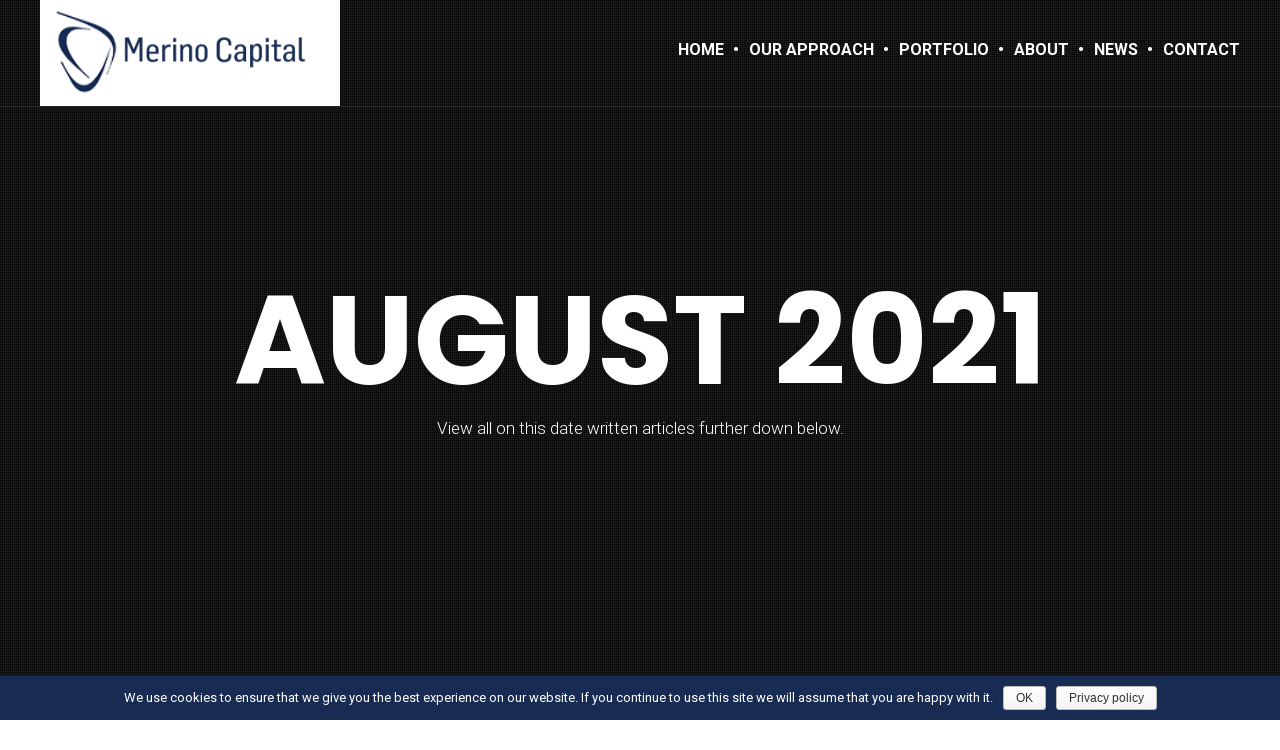

--- FILE ---
content_type: text/css
request_url: https://merinocapital.com/wp-content/plugins/everest-timeline/css/et-responsive.css?ver=1.0.4
body_size: 5068
content:
/*--------------------------
Responsive css start
---------------------------*/
@media only screen and (max-width: 1200px) {
    .et-ver-timeline-template-14 .et-inner-block .et-date{
        margin-right:0; 
    }
    .et-ver-timeline-template-14 .et-timeline-item:nth-of-type(2n) .et-inner-block .et-date{
        margin-left: 0;
    }
    .et-ver-timeline-template-14 .et-tag-list{
        float: none;
        clear: both;
    }
    .et-ver-timeline-template-14  .et-comment-outer-wrap, .et-ver-timeline-template-14 .et-share-container{
        margin-bottom:10px;
    }
    .et-hor-timeline-template-1 .bx-controls-direction a.bx-prev{
        left: 0;
    }
    .et-hor-timeline-template-1 .bx-controls-direction a.bx-next{
        right: 0;
    }
}
@media only screen and (max-width: 1140px) {
    
}
@media only screen and (max-width: 1024px) {
    
}
@media only screen and (max-width: 992px) {
    .et-ver-timeline-template-1 .et-title a{
        font-size: 26px;
    }
    .et-ver-timeline-template-3 .et-title a{
        font-size: 24px;
    }
    .et-ver-timeline-template-6 .et-title a{
        font-size: 20px;
    }
    .et-ver-timeline-template-8  .et-author-name a{
        font-size: 14px;
    }
    .et-ver-timeline-template-8 .et-title a {
        font-size: 22px;
        line-height: 1.2;
    }
    .et-ver-timeline-template-9 .et-title a {
        font-size: 24px;
        line-height: 1.2;
    }
    .et-ver-timeline-template-7 .et-content{
        font-size: 17px;
    }
    .et-ver-timeline-template-8 .et-template-outer-contain .et-date{
        margin-right: -20px;
    }
    .et-ver-timeline-template-8 .et-timeline-item:nth-of-type(2n) .et-template-outer-contain .et-date{
        margin-left:-20px;
    }
    .et-ver-timeline-template-11 .et-inner-block{
        width: 70%;
    }
    .et-ver-timeline-template-13 .et-bottom-wrap{
        display: block;
    }
    .et-ver-timeline-template-13 .et-tag-list,
    .et-ver-timeline-template-13 .et-share-wrap{
        float: none;
        width: 100%;
    }
    .et-ver-timeline-template-13 .et-tag-list + .et-share-wrap{
        margin-top:30px;
    }
    .et-ver-timeline-template-14 .et-title a {
        font-size: 22px;
        line-height: 1.2;
    }
    .et-ver-timeline-template-18   .et-month-day-wrap:before{
        width: 25px;
    }
    .et-ver-timeline-template-18   .et-month-day-wrap:after{
        left: 95px;
    }
    .et-ver-timeline-template-18 .et-timeline-item:nth-of-type(2n) .et-month-day-wrap:after{
        right: 95px;
    }
    .et-ver-timeline-template-18 .et-timeline-item{
        padding-left: 78px;
    }
    .et-ver-timeline-template-18 .et-timeline-item:nth-of-type(2n){
        padding-right: 78px;
    }
    .et-one-side-template-3 .et-inner-content .et-image, 
    .et-one-side-template-3 .et-inner-content  .et-contain-main-inner{
        width: 100%;
        padding-left: 0;
    }
    .et-one-side-template-3 .et-inner-content .et-contain-main-inner{
        padding-top:30px;
    }
    .et-one-side-template-4 .et-title a{
        line-height: 1.2;
    }
    .et-hor-timeline-template-17 .et-bottom-grid-wrap,
    .et-hor-timeline-template-19 .et-bottom-grid-wrap {
        padding: 10px 20px 10px 20px;
    }
    .et-hor-timeline-template-17 .et-title,
    .et-hor-timeline-template-17 .et-content,
    .et-hor-timeline-template-19 .et-second-layer,
    .et-hor-timeline-template-19 .et-title,
    .et-hor-timeline-template-19 .et-content{
        margin-bottom:15px;
    }
    .et-hor-timeline-template-17 .et-content,
    .et-hor-timeline-template-17 .et-upper-layer > div, 
    .et-hor-timeline-template-17 .et-upper-layer > div a{
        font-size: 14px;
    }
    .et-hor-timeline-template-17 .et-share-wrap,
    .et-hor-timeline-template-19 .et-share-wrap{
        margin-bottom: 0;
    }
    .et-hor-timeline-template-19 .et-title a{
        font-size: 26px;
    }
    .et-hor-timeline-template-19 .et-content{
        font-size: 16px;
    }
}
@media only screen and (max-width: 840px) {
    .et-ver-timeline-template-4 .et-timeline-item{
        width: 43%;
    }
    .et-ver-timeline-template-5 .et-timeline-circle:before{
        width: 25px;
    }
    .et-ver-timeline-template-11 .et-inner-block{
        width:80%;
    }
    .et-one-side-template-3 .et-layout-one_side-section .et-timeline-item{
        padding-left: 150px;
    }
    .et-one-side-template-3.et-right-timeline .et-layout-one_side-section .et-timeline-item{
        padding-right: 150px;
        padding-left: 0;
    }

}
@media only screen and (max-width: 768px) {
    /*vertical timeline template-1 start*/
    .et-ver-timeline-template-1 .et-layout-vertical-section{
        padding-left:30px;
    }
    .et-ver-timeline-template-1 .et-timeline-line{
        left:3px;
    }
    .et-ver-timeline-template-1 .et-timeline-item ,
    .et-ver-timeline-template-1 .et-timeline-item:nth-of-type(2n){
        width:100%;
        float:none;
        clear: both;
        margin-top: 33px;
    }
    .et-ver-timeline-template-1 .et-timeline-circle {
        left:3px;
    }
    .et-ver-timeline-template-1 .et-all-contain-here:before{
        right: auto;
        left: -10px;
        border: 0;
        border-left: 1px solid #eee;
        border-bottom: 1px solid #eee;
    }
    /*vertical timeline template-1 end*/
    /*vertical timeline template-2 start*/
    .et-ver-timeline-template-2 .et-blog-cover{
        padding-left: 30px;
    }
    .et-ver-timeline-template-2 .et-timeline-line{
        left: 5px;
    }
    .et-ver-timeline-template-2 .et-timeline-item ,
    .et-ver-timeline-template-2 .et-timeline-item:nth-of-type(2n){
        width:100%;
        float: none;
        clear: both;
        margin-top:0;
        margin-bottom:33px;
    }
    .et-ver-timeline-template-2 .et-timeline-circle {
        left: 5px;
    }
    .et-ver-timeline-template-2 .et-title:after{
        right: 100%;
        left: auto;
        border-width: 7.5px 10px 7.5px 0;
        border-color: transparent #dc4815 transparent transparent;
    }
    /*vertical timeline template-2 end*/
    /*vertical timeline template-3 start*/
    .et-ver-timeline-template-3 .et-timeline-date {
        margin: 0 0 66px;
    }
    .et-ver-timeline-template-3 .et-all-contain-here {
        width:100%;
        float:none;
        clear:both;
    }
    .et-ver-timeline-template-3 .et-timeline-item{
        padding-left: 45px;
    }
    .et-ver-timeline-template-3 .et-timeline-line {
        left: 28px;
    }
    .et-ver-timeline-template-3 .et-author-block ,
    .et-ver-timeline-template-3 .et-timeline-item:nth-of-type(2n) .et-author-block{
        width:100%;
        float:none;
        clear:both;
        padding-left:80px;
        position: relative;
        text-align: left;
        margin-bottom: 15px;
    }
    .et-ver-timeline-template-3 .et-author-name img{
        left: 0;
        top: 0;
        margin: 0;
    }
    /*vertical timeline template-3 end*/
    /*vertical timeline template-4 start*/
    .et-ver-timeline-template-4  .et-layout-vertical-section {
        padding-left: 25px;
    }
    .et-ver-timeline-template-4 .et-timeline-item ,
    .et-ver-timeline-template-4 .et-timeline-item:nth-of-type(2n){
        width: 100%;
        float:none;
        clear: both;
        text-align: center;
        background: #fff;
        border: 1px solid #eee;
        margin-top:0;
        margin-bottom:40px;
    }
    .et-ver-timeline-template-4 .et-timeline-line{
        left: 7px;
    }
    .et-ver-timeline-template-4 .et-title:after{
        left: auto;
        right: 100%;
        border-width: 9.5px 11px 12.5px 0;
        border-color: transparent #55a098 transparent transparent;
    }
    .et-ver-timeline-template-4 .et-timeline-date{
        margin-bottom: 40px;
    }
    /*vertical timeline template-4 end*/
    /*vertical timeline template-5 start*/
    .et-ver-timeline-template-5  .et-layout-vertical-section {
        padding-left:60px;
    }
    .et-ver-timeline-template-5 .et-timeline-line{
        left: 7px;
    }
    .et-ver-timeline-template-5 .et-timeline-item ,
    .et-ver-timeline-template-5 .et-timeline-item:nth-of-type(2n){
        width:100%;
        float: none;
        clear: both;
        margin-top:0; 
    }
    .et-ver-timeline-template-5 .et-timeline-circle{
        left: 8px;
    }
    .et-ver-timeline-template-5 .et-timeline-circle:before {
        right: auto;
        left: 100%;
    }
    /*vertical timeline template-5 end*/
    /*vertical timeline template-6 start*/
    .et-ver-timeline-template-6  .et-layout-vertical-section {
        padding-left:30px;
    }
    .et-ver-timeline-template-6 .et-timeline-line{
        left: 7px;
    }
    .et-ver-timeline-template-6 .et-timeline-item {
        width:100%;
        float:none;
        position: relative;
        margin-bottom: 150px;
    }
    .et-ver-timeline-template-6 .et-timeline-item:nth-of-type(2n){
        margin-top: 0;
    }
    .et-ver-timeline-template-6 .et-timeline-item:last-child{
        margin-bottom: 0;
    }
    .et-ver-timeline-template-6 .et-timeline-date{
        text-align: left;
    }
    .et-ver-timeline-template-6 .et-timeline-circle-date,
    .et-ver-timeline-template-6 .et-timeline-item:nth-of-type(2n) .et-timeline-circle-date{
        bottom: 100%;
        left: 0;
        margin-bottom: 20px;
        right: auto;
    }
    .et-ver-timeline-template-6 .et-timeline-item:nth-of-type(2n) .et-timeline-circle-date:before{
        border-width: 7.5px 10px 7.5px 0;
        border-color: transparent #aa6356 transparent transparent;
        left: auto;
        right: 100%;
    }
    /*vertical timeline template-6 end*/
    /*vertical timeline template-7 start*/
    .et-ver-timeline-template-7  .et-layout-vertical-section {
        padding-left: 60px;
    }
    .et-ver-timeline-template-7 .et-timeline-line{
        left:18px;
    }
    .et-ver-timeline-template-7 .et-icon-block,
    .et-ver-timeline-template-7 .et-timeline-item:nth-of-type(2n) .et-icon-block{
        left: 0;
        right: auto;
        -webkit-transform: translateX(0);
        transform: translateX(0);
    }
    .et-ver-timeline-template-7 .et-timeline-item ,
    .et-ver-timeline-template-7 .et-timeline-item:nth-of-type(2n){
        width:100%;
        float:none;
    }
    .et-ver-timeline-template-7 .et-timeline-circle-date {
        position:static; 
        padding-bottom: 30px;
        background: #fff;
    }
    /*vertical timeline template-7 end*/
    /*vertical timeline template-8 start*/
    .et-ver-timeline-template-8  .et-layout-vertical-section {
        padding-left: 100px;
    }
    .et-ver-timeline-template-8 .et-timeline-line{
        left: 20px;
    }
    .et-ver-timeline-template-8 .et-timeline-item,
    .et-ver-timeline-template-8 .et-timeline-item:nth-of-type(2n){
        width:100%;
        float:none;
        clear: both;
    }
    .et-ver-timeline-template-8  .et-circle{
        left: 10px;
        transform: translateX(0);
    }
    .et-ver-timeline-template-8 .et-template-outer-contain .et-date{
        left: 0;
        margin-left: -20px;
        margin-right: 0;
        margin-top: -50px;
    }
    .et-ver-timeline-template-8 .et-template-outer-contain .et-date:after{
        right: 99%;
        left: auto;
        border-width: 7.5px 10px 7.5px 0;
        border-color: transparent #649727 transparent transparent;
    }
    .et-ver-timeline-template-8 .et-category-wrap .et-category-list {
        padding: 30px 21px;
    }
    .et-ver-timeline-template-8 .et-timeline-item:nth-of-type(2n) .et-icon-block{
        left: -webkit-calc(50% + 25px);
        left: calc(50% + 25px);
        right: auto;
    }
    /*vertical timeline template-8 end*/
    /*vertical timeline template-9 start*/
    .et-ver-timeline-template-9 .et-timeline-line {
        left:8px;
    }
    .et-ver-timeline-template-9 .et-timeline-item{
        width: 100%;
    }
    .et-ver-timeline-template-9 .et-timeline-item .et-timeline-inner-circle,
    .et-ver-timeline-template-9 .et-timeline-item:nth-of-type(2n) .et-timeline-inner-circle{
        left: auto;
        right: 100%;
        margin-left: 0;
        margin-right: -16px;
    }
    .et-ver-timeline-template-9 .et-timeline-item .et-timeline-circle{
        padding-left: 15%;
        padding-right: 0;
    }
    .et-ver-timeline-template-9 .et-timeline-item .et-date{
        float: left;
    }
    .et-ver-timeline-template-9  .et-timeline-circle img,
    .et-ver-timeline-template-9  .et-timeline-circle i{
        float: right;
    }
    /*vertical timeline template-9 end*/
    /*vertical timeline template-10 start*/
    .et-ver-timeline-template-10  .et-layout-vertical-section {
        padding-left: 50px;
    }
    .et-ver-timeline-template-10 .et-timeline-line {
        left:5px;
    }
    .et-ver-timeline-template-10 .et-timeline-item,
    .et-ver-timeline-template-10 .et-timeline-item:nth-of-type(2n){
        padding: 0;
        width: 100%;
        float: none;
    }
    .et-ver-timeline-template-10 .et-timeline-circle ,
    .et-ver-timeline-template-10 .et-timeline-item:nth-of-type(2n)  .et-timeline-circle{
        -webkit-transform: translateY(0);
        transform: translateY(0);
        position: relative;
        left: 0;
        top: 0;
        text-align: left;
        margin-bottom: 20px;
    }
    .et-ver-timeline-template-10 .et-timeline-circle img, 
    .et-ver-timeline-template-10 .et-timeline-circle i{
        margin-left: 0;
    }
    .et-ver-timeline-template-10 .et-timeline-item .et-date,
    .et-ver-timeline-template-10 .et-timeline-item:nth-of-type(2n) .et-date{
        left: 52px;
        right: auto;
    }
    /*vertical timeline template-10 end*/
    /*vertical timeline template-11 start*/
    .et-ver-timeline-template-11 .et-inner-block{
        width: 100%;
    }
    .et-ver-timeline-template-11 .et-inner-block .et-date{
        position: static;
        -webkit-transform: translateY(0);
        transform: translateY(0);
        white-space: nowrap;
        margin-bottom: 10px;
        text-align: left;
    }
    /*vertical timeline template-11 end*/
    /*vertical timeline template-12 start*/
    .et-ver-timeline-template-12  .et-layout-vertical-section {
        padding-left:70px;
    }
    .et-ver-timeline-template-12 .et-timeline-line{
    left: 35px;
    }
    .et-ver-timeline-template-12 .et-timeline-ring {
    display: none;
    }
    .et-ver-timeline-template-12 .et-timeline-item  .et-date,
    .et-ver-timeline-template-12 .et-timeline-item:nth-of-type(2n) .et-date{
        right: auto;
        left: 0;
        margin-right: 0;
        margin-left: -12px;
        margin-top: -34px;
    }
    .et-ver-timeline-template-12 .et-timeline-item .et-date:before {
        left: auto;
        right: 100%;
        border-width: 5px 5px 5px 0;
        border-color: transparent #373737 transparent transparent;
    }
    .et-ver-timeline-template-12 .et-timeline-item{
        text-align: center;
        background: #fff;
        padding-right:7%;
        margin-top: 300px;
    }
    .et-ver-timeline-template-12 .et-timeline-item:nth-of-type(2n) {
        margin-top: 0;
        margin-bottom: 80px;
    }
    .et-ver-timeline-template-12 .et-timeline-item,
    .et-ver-timeline-template-12 .et-timeline-item:nth-of-type(2n){
        width:100%;
        float:none;
        clear: both;
        padding:0;
        margin-top: 0;
        margin-bottom: 50px;
    }
    .et-ver-timeline-template-12  .et-upper-wrap > img,
    .et-ver-timeline-template-12  .et-upper-wrap > i,
    .et-ver-timeline-template-12 .et-timeline-item:nth-of-type(2n) .et-upper-wrap > img, 
    .et-ver-timeline-template-12  .et-timeline-item:nth-of-type(2n) .et-upper-wrap > i{
        border-radius: 50%;
        border: 3px solid #eee;
        left: 19px;
        background: #fff;
        z-index: 99;
        line-height: 25px;
        font-size: 14px;
        margin-top: -28px;
    }
    /*vertical timeline template-12 end*/
    /*vertical timeline template-13 start*/
    .et-ver-timeline-template-13 .et-timeline-line {
        left: 12px;
    }
    .et-ver-timeline-template-13 .et-upper-wrap > img, 
    .et-ver-timeline-template-13 .et-upper-wrap > i,
    .et-ver-timeline-template-13 .et-timeline-item:nth-of-type(2n) .et-upper-wrap > img, 
    .et-ver-timeline-template-13 .et-timeline-item:nth-of-type(2n) .et-upper-wrap > i {
        right:auto;
        left: 0;
    }
    .et-ver-timeline-template-13  .et-timeline-ring{
        display: none;
    }
    .et-ver-timeline-template-13 .et-date {
        position: static;
        text-align: left;
        font-size: 14px;
        margin-bottom: 20px;
    }
    .et-ver-timeline-template-13 .et-timeline-item ,
    .et-ver-timeline-template-13 .et-timeline-item:nth-of-type(2n){
        width: 100%;
        float:none;
        clear: both;
    }
    .et-ver-timeline-template-13 .et-timeline-item:nth-of-type(2n) {
        padding-right: 0;
        padding-left:  80px;
    }
    /*vertical timeline template-13 end*/
    /*vertical timeline template-14 start*/
    .et-ver-timeline-template-14 .et-timeline-circle {
        left:0;
        margin-left: 0;
    }
    .et-ver-timeline-template-14 .et-timeline-line {
        left: 12px
    }
    .et-ver-timeline-template-14 .et-timeline-item ,
    .et-ver-timeline-template-14 .et-timeline-item:nth-of-type(2n){
        width:100%;
        padding-left: 80px;
        clear: both;
        float:none;
    }
    .et-ver-timeline-template-14 .et-timeline-item:nth-of-type(2n){
        padding-right: 0;
    }
    .et-ver-timeline-template-14 .et-inner-block .et-date {
        margin-top: -0px;
        margin-left: -50px;
        margin-right: 0;
        left: 0;
        right: auto;
    }
    /*vertical timeline template-14 end*/
    /*vertical timeline template-15 start*/
    .et-ver-timeline-template-15 .et-timeline-line {
        left:11px;
    }
    .et-ver-timeline-template-15 .et-timeline-item .et-square,
    .et-ver-timeline-template-15 .et-timeline-item:nth-of-type(2n) .et-square{
        right: auto;
        left: 0;
    }
    .et-ver-timeline-template-15 .et-timeline-item, 
    .et-ver-timeline-template-15 .et-timeline-item:nth-of-type(2n){
           float: none;
           clear: both;
           width: 100%;
           margin-top: 0;
           margin-bottom:80px;
    }
    .et-ver-timeline-template-15    .et-date{
        text-align: left;
    }
    .et-ver-timeline-template-15 .et-timeline-item-main-inner ,
    .et-ver-timeline-template-15 .et-timeline-item:nth-of-type(2n) .et-timeline-item-main-inner{
        padding-left: 50px;
        padding-right: 0;
    }
    .et-ver-timeline-template-15 .et-timeline-item .et-line {
        right: auto;
        left:0;
        width: 40px;
    }
    .et-ver-timeline-template-15 .et-timeline-item:nth-of-type(2n) .et-icon-main-wrap {
        right: 10px;
        left: auto;     
    }
    /*vertical timeline template-15 end*/
    /*vertical timeline template-16 start*/
    .et-ver-timeline-template-16 .et-timeline-line {
        left:17px;
    }
    .et-ver-timeline-template-16 .et-fonts-wrap {
        left: 0;
        -webkit-transform: translateX(0);
        transform: translateX(0);
    }
    .et-ver-timeline-template-16 .et-timeline-item,
    .et-ver-timeline-template-16 .et-timeline-item:nth-of-type(2n){
          width: 100%;
          float: none;
          clear: both;
          padding-left: 80px;
          padding-right: 0;
          margin-bottom: 80px;
          margin-top: 0;
    }
    .et-ver-timeline-template-16  .et-timeline-date{
        margin-bottom: 80px;
    }
    .et-ver-timeline-template-16 .et-date-meet-wrap{
        text-align: left;
    }
    .et-ver-timeline-template-16  .et-date{
        margin-right: auto;
        margin-left: -20px;

    }
    .et-ver-timeline-template-16  .et-date:before{
        left: auto;
        right: 99%;
        border-width: 5px 7px 5px 0;
        border-color: transparent #1ca331 transparent transparent;  
    }
    /*vertical timeline template-16 end*/
    /*vertical timeline template-17 start*/
    .et-ver-timeline-template-17  .et-timeline-date{
        text-align: left;         
        margin-bottom: 60px;
    }
    .et-ver-timeline-template-17 .et-timeline-date span {
        margin-left: -27px;
    }
    .et-ver-timeline-template-17 .et-timeline-item {
        width: 100%;
        float: none;
        text-align: center;
        padding-left: 110px;
        padding-right: 0;
        clear: both;
        margin-top:0;
    }
    .et-ver-timeline-template-17 .et-timeline-item:nth-of-type(2n) {
        float: none;
        clear: both;
    }
    .et-ver-timeline-template-17 .et-timeline-circle {
        right :100%;
        left:auto;
    }
    .et-ver-timeline-template-17 .et-triangle{
        -webkit-clip-path: polygon(0 0, 100% 100%, 100% 0);
        clip-path: polygon(0 0, 100% 100%, 100% 0);
        background: -moz-linear-gradient(-288deg, #4F6B83 0, #7299bc 100%);
        background: -webkit-gradient(linear, -288deg, color-stop(0, 4F6B83), color-stop(100%, 7299bc));
        background: -webkit-linear-gradient(-288deg, #4F6B83 0, #7299bc 100%);
        background: linear-gradient(-288deg, #4F6B83 0, #7299bc 100%);       
    }
    .et-ver-timeline-template-17 .et-timeline-line{
        left: 5px;
    }
    .et-ver-timeline-template-17 .et-timeline-item:nth-of-type(2n) .et-timeline-circle:after,
    .et-ver-timeline-template-17 .et-timeline-circle:after {
        left: auto;
        right: 99px;
    }
    /*vertical timeline template-17 end*/
    /*vertical timeline template-18 start*/
    .et-ver-timeline-template-18 .et-timeline-item,
    .et-ver-timeline-template-18 .et-timeline-item:nth-of-type(2n){
        float: none;
        width: 100%;
        clear: both;
        padding: 0;
        margin: 0 0 100px 0;
    }
    .et-ver-timeline-template-18 .et-timeline-circle {
        position: static;
        -webkit-transform: translateX(0);
        transform: translateX(0);
        display: inline-block;
        margin-bottom: 10px;
    }
    .et-ver-timeline-template-18 .et-timeline-item:last-child{
        margin-bottom: 0;
    }
    /*vertical timeline template-18 end*/
    /*Facebook timeline template 1 start*/
    .et-fb-timeline-template-1 .et-timeline-line {
        left: 7px;
    }
    .et-fb-timeline-template-1 .et-timeline-item:nth-of-type(2n) .et-timeline-circle,
    .et-fb-timeline-template-1 .et-timeline-circle{
        right: auto;
        left: 0;
        margin: 0;
    }
    .et-fb-timeline-template-1 .et-time {
        position: static;
        margin: 0;
        -webkit-transform: translateY(0);
        transform: translateY(0);
        text-align: center;
        margin-bottom: 7px;
    }
    .et-fb-timeline-template-1 .et-timeline-item,
    .et-fb-timeline-template-1 .et-timeline-item:nth-of-type(2n){
        width: 100%;
        float: none;
        clear:both;
        padding-right: 0;
        padding-left:30px;
    }
    /*Facebook timeline template 1 end*/
    /*Facebook timeline template 2 start*/
    .et-fb-timeline-template-2 .et-timeline-date{
        margin-bottom: 100px;
    }
    .et-fb-timeline-template-2 .et-timeline-date span {
        transform: rotate(0);
        margin-left: 0;
    }
    .et-fb-timeline-template-2 .et-timeline-item,
    .et-fb-timeline-template-2 .et-timeline-item:nth-of-type(2n){
        width:100%;
        float: none;
        clear: both;
        padding-right: 0;
        padding-left:30px;
        margin-top: 0;
    }
    .et-fb-timeline-template-2 .et-timeline-line {
        left:7px;
    }
    /*Facebook timeline template 2 end*/
    /*Facebook timeline template 3 start*/
    .et-fb-timeline-template-3 .et-timeline-item:nth-of-type(2n),
    .et-fb-timeline-template-3 .et-timeline-item{
        padding-left:35px;
        padding-right: 0;
        float: none;
        clear: both;
        margin-top: 0;
        width: 100%;
    }
    .et-fb-timeline-template-3 .et-timeline-line {
        left:8px;
    }
    .et-fb-timeline-template-3 .et-timeline-item:before{
        left:0;
        margin-left:0;
    }
    /*Facebook timeline template 3 end*/
    /*Twitter timeline template 1 start*/
    .et-twitter-timeline-template-1  .et-timeline-item,
    .et-twitter-timeline-template-1  .et-timeline-item:nth-of-type(2n){
        float: none;
        clear: both;
        width:100%;
        padding-right: 0;
        padding-left: 35px;
        margin-bottom: 50px;
        margin-top: 0;
    }
    .et-twitter-timeline-template-1  .et-timeline-item:last-child{
        margin-bottom:0;
    }
    .et-twitter-timeline-template-1 .et-timeline-item:before ,
    .et-twitter-timeline-template-1 .et-timeline-item:nth-of-type(2n):before {
        left: 0;
        margin-right: 0;
        right:auto;
        margin-left: 0;
    }
    .et-twitter-timeline-template-1 .et-timeline-line {
        left:6px;
    }
    /*Twitter timeline template 1 end*/
    /*Twitter timeline template 2 start*/
    .et-twitter-timeline-template-2  .et-timeline-item,
    .et-twitter-timeline-template-2  .et-timeline-item:nth-of-type(2n){
        float: none;
        clear: both;
        padding-right: 0;
        padding-left: 30px;
        width: 100%;
    }
    .et-twitter-timeline-template-2  .et-timeline-line{
        left: 7px;
    }
    .et-twitter-timeline-template-2  .et-timeline-item .et-timeline-circle,
    .et-twitter-timeline-template-2  .et-timeline-item:nth-of-type(2n) .et-timeline-circle{
        right: auto;
        left: 0;
        margin-left: 0;
        margin-right: 0;
        bottom: auto;
        top:50%;
        margin-top:-7px; 
    }
    /**/
    .et-twitter-timeline-template-2 .et-timeline-item .et-day,
    .et-twitter-timeline-template-2 .et-timeline-item:nth-of-type(2n) .et-day {
        margin-right: 0;
        margin-left:0;
        position: static;
        text-align: right;
        margin-bottom: 10px;
    }
    /*Twitter timeline template 2 end*/
    /*Twitter timeline template 3 start*/
    .et-twitter-timeline-template-3 .et-timeline-item:nth-of-type(2n),
    .et-twitter-timeline-template-3 .et-timeline-item{
        width: 100%;
        float: none;
        clear: both;
        margin-top:0;
        padding-left:60px;
        padding-right: 0; 
        margin-bottom :100px;
    }
    .et-twitter-timeline-template-3 .et-timeline-item:last-child{
        margin-bottom: 0;
    }
    .et-twitter-timeline-template-3  .et-timeline-line{
        left:7px;
    }
    .et-twitter-timeline-template-3 .et-timeline-circle,
    .et-twitter-timeline-template-3 .et-timeline-item:nth-of-type(2n) .et-timeline-circle{
        left: 0;
        right: auto;
        margin: 0;
    }
    .et-twitter-timeline-template-3 .et-timeline-item:nth-of-type(2n) .et-day{
        right: auto;
        left: 0;
    }
    /*Twitter timeline template 3 end*/
    /*one side template 1 css start*/
    .et-one-side-template-1 .et-timeline-date{
        position: static;
    }
    .et-one-side-template-1 .et-timeline-item{
        padding-left: 20px;
    }
    .et-one-side-template-1 .et-timeline-line{
        left:3px
    }
    .et-one-side-template-1.et-left-timeline .et-timeline-item{
        padding-left:0;
        padding-right: 20px;
    }
    .et-one-side-template-1.et-left-timeline .et-timeline-line{
        left: auto;
        right: 3px;
    }
    /*one side template 1 css end*/
    /*one side template 2 css start*/
    .et-one-side-template-2 .et-layout-one_side-section .et-category-wrap {
        max-width:100%;
        position: static;
        padding-right: 0;
        margin-bottom: 20px;
    }
    .et-one-side-template-2 .et-layout-one_side-section .et-timeline-date {
        left:0;
        margin-left:0;
    }
    .et-one-side-template-2 .et-layout-one_side-section .et-timeline-line{
        left: 24px;
    }
    .et-one-side-template-2 .et-layout-one_side-section .et-timeline-item {
        padding-left: 70px;
    }
    .et-one-side-template-2.et-right-timeline .et-layout-one_side-section .et-timeline-date {
        right:0;
        margin-right: 0;
        left: auto;
    }
    .et-one-side-template-2.et-right-timeline .et-layout-one_side-section .et-timeline-line {
        left: auto;
        right:24px;
    }
    .et-one-side-template-2.et-right-timeline .et-layout-one_side-section .et-timeline-item {
        padding-right: 70px;
    }
    .et-one-side-template-2.et-right-timeline .et-layout-one_side-section .et-category-wrap{
        padding-left: 0;
    }
    /*one side template 2 css end*/
    /*one side template 4 css start*/
    .et-one-side-template-4 .et-left-contain,
    .et-one-side-template-4 .et-contain-main-inner{
        width: 100%;
        float: none;
    }
    .et-one-side-template-4 .et-left-contain + .et-contain-main-inner{
        margin-top: 20px;
    }
    /*one side template 4 css end*/
    /*one side template 5 css start*/
    .et-one-side-template-5 .et-timeline-item{
        padding-left:150px;
    }
    .et-one-side-template-5 .et-toggle-inner-content, .et-one-side-template-5 .et-title{
        padding-right: 50px;
    }
    /*one side template 5 css end*/
    /*one side template 10*/
    .et-hor-timeline-template-10 .et-first-inner-wrap, .et-hor-timeline-template-10 .et-second-inner-wrap{
        float: none;
        width: 100%;
        padding-right: 0;
    }
    /**/
    .et-hor-timeline-template-12 .bx-wrapper .bx-controls-direction a,
    .et-hor-timeline-template-13 .bx-wrapper .bx-controls-direction a,
    .et-hor-timeline-template-14 .bx-wrapper .bx-controls-direction a,
    .et-hor-timeline-template-15 .bx-wrapper .bx-controls-direction a,
    .et-hor-timeline-template-16 .bx-wrapper .bx-controls-direction a,
    .et-hor-timeline-template-20 .bx-wrapper .bx-controls-direction a,
    .et-hor-timeline-template-21 .bx-wrapper .bx-controls-direction a{
        opacity: 1;
        visibility: visible;
    }
    .et-hor-timeline-template-17 .et-bottom-grid-wrap,
    .et-hor-timeline-template-19 .et-bottom-grid-wrap{
        position: static;
    }
    .et-hor-timeline-template-17 .et-upper-layer > div, 
    .et-hor-timeline-template-17 .et-upper-layer > div a,
    .et-hor-timeline-template-17 .et-title a,
    .et-hor-timeline-template-17 .et-content,
    .et-hor-timeline-template-17 .et-tag-list a,
    .et-hor-timeline-template-19 .et-second-layer > div, 
    .et-hor-timeline-template-19 .et-second-layer > div a,
    .et-hor-timeline-template-19 .et-title a,
    .et-hor-timeline-template-19 .et-content{
        color: #222;
    }
    .et-hor-timeline-template-17 .et-inner-wrap-contain:before,
    .et-hor-timeline-template-19 .et-inner-wrap-contain:before{
        content:none;
    }
    .et-hor-timeline-template-19 .et-link-button a{
        border-color:#222;
        color: #222;
    }
    .et-hor-timeline-template-19 .et-category-list a:hover, 
    .et-hor-timeline-template-19 .et-tag-list a:hover {
        background:#eee;
        border-color: rgba(193,96,107, 1);
        color: rgba(193,96,107, 1);
    }
}
@media only screen and (max-width: 640px) {
    .et-one-side-template-3 .et-layout-one_side-section .et-timeline-date{
        width: 100px;
        height: 100px;
        border-width: 7px;
        line-height: 90px;
    }
    .et-one-side-template-3 .et-layout-one_side-section .et-timeline-line{
        left: 47px;
    }
    .et-one-side-template-3.et-right-timeline .et-layout-one_side-section .et-timeline-line{
        left: auto;
        right: 47px;    
    }
    .et-one-side-template-3 .et-layout-one_side-section .et-timeline-item{
        padding-left:75px;
    }
    .et-one-side-template-3.et-right-timeline .et-layout-one_side-section .et-timeline-item{
        padding-right:75px;
        padding-left: 0;
        border-width: 7px;
    }
    .et-one-side-template-3 .et-icon-block-main {
        left: 5px;
    }
    .et-one-side-template-3.et-right-timeline .et-icon-block-main{
        left: auto;
        right: 5px;
    }
    .et-one-side-template-3 .et-circle {
        left: 40px;
    }
    .et-one-side-template-3.et-right-timeline .et-circle{
        left: auto;
        right: 40px;
    }
    .et-one-side-template-3 .et-inner-content{
        padding:20px;
    }
    .et-one-side-template-4  .et-blog-cover{
        padding-left: 95px;
    }
    .et-one-side-template-4  .et-icon-block{
        margin-left: -86px;
    }
    .et-one-side-template-4.et-right-timeline .et-blog-cover{
        padding-left: 0;
        padding-right: 95px;
    }
    .et-one-side-template-4.et-right-timeline .et-icon-block{
        margin-left:0;
        margin-right: -86px;
    }
    .et-one-side-template-5 .et-lower-meta .et-tag-list,
    .et-one-side-template-5 .et-lower-meta .et-share-wrap{
        float: none;
    }
    .et-hor-timeline-template-9 .et-outer-wrap .et-first-inner-wrap, .et-hor-timeline-template-9 .et-outer-wrap .et-second-inner-wrap{
        width: 100%;
        padding-left: 0;
    }
    .et-hor-timeline-template-9 .et-tag-list,
    .et-hor-timeline-template-9 .et-share-wrap{
        float: none;
        text-align: left;
    }
    .et-hor-timeline-template-9 .et-tag-list + .et-share-wrap{
        border-top: 1px solid #eee;
    }
    .et-hor-timeline-template-9 .et-share-wrap{
        padding-left: 32px;
    }
    .et-hor-timeline-template-9 .et-tag-list a {
        padding: 14px 20px;
    }
    .et-hor-timeline-template-10 .et-content{
        padding: 0 10px;
        -moz-column-count: 1;
        -moz-column-gap: 1px;
        -webkit-column-count: 1;
        -webkit-column-gap: 1px;
        -webkit-column-rule: 0px solid #e4e4e4;
        column-count: 1;
    }
    .et-hor-timeline-template-18  .et-image-container, .et-hor-timeline-template-18  .et-side-wrap{
        width: 100%;
        float: none;
    }
    .et-hor-timeline-template-18  .et-side-wrap{
        padding: 20px;
    }
    .et-hor-timeline-template-21 .et-first-inner-wrap, .et-hor-timeline-template-21 .et-second-inner-wrap{
        width: 100%;
        float: none;
        padding-left: 0;
    }
    .et-ver-timeline-template-1 .et-title a{
        font-size: 22px;
    }
    .et-ver-timeline-template-3 .et-meta-wrap,
    .et-ver-timeline-template-4 .et-lower-meta-wrap{
        display: block;
    }
    .et-ver-timeline-template-3 .et-meta-wrap > div{
        float: none;
        padding: 0;
    }
    .et-ver-timeline-template-3 .et-lower-meta .et-link-button,
    .et-ver-timeline-template-3 .et-lower-meta .et-share-wrap,
    .et-ver-timeline-template-4 .et-tag-list,
    .et-ver-timeline-template-4 .et-share-wrap,
    .et-ver-timeline-template-5 .et-tag-list, 
    .et-ver-timeline-template-5 .et-share-wrap{
        float: none;
    }
    .et-ver-timeline-template-5 .et-tag-list, 
    .et-ver-timeline-template-5 .et-share-wrap{
        width: 100%;
        text-align: left;
    }
    .et-ver-timeline-template-3 .et-lower-meta .et-link-button + .et-share-wrap,
    .et-ver-timeline-template-4 .et-tag-list + .et-share-wrap,
    .et-ver-timeline-template-5 .et-tag-list + .et-share-wrap{
        margin-top: 10px;
    }
    .et-ver-timeline-template-6 .et-bottom-wrap{
        display: block;
    }
    .et-ver-timeline-template-6 .et-bottom-wrap > div{
        width: 100%;
        display: block;
        text-align: left;
    }
    .et-ver-timeline-template-6 .et-bottom-wrap .et-tag-list{
        border-top: 1px solid #edc3b9;
        padding-left: 7px;
    }
    .et-ver-timeline-template-7 .et-tag-list{
        padding: 7px;
    }
    .et-ver-timeline-template-7 .et-tag-list a{
        padding:3px;
        font-size: 12px;
    }
    .et-ver-timeline-template-7 .et-category-wrap .et-category-list a {
        font-size: 13px;
        padding:7px 12px 5px;
    }
    .et-ver-timeline-template-7 .et-title a{
        font-size: 20px;
        line-height: 1.2;
    }
    .et-ver-timeline-template-7 .et-meta-wrap  .et-author-name,
    .et-ver-timeline-template-7 .et-meta-wrap  .et-comment-wrap,
    .et-ver-timeline-template-7 .et-link-button,
    .et-ver-timeline-template-7 .et-share-wrap{
        float: none;
        padding-left: 0;
    }
    .et-ver-timeline-template-7 .et-meta-wrap > div .et-comment, 
    .et-ver-timeline-template-7 .et-meta-wrap > div a{
        font-size: 13px;
    }
    .et-ver-timeline-template-8  .et-author-name,
    .et-ver-timeline-template-8 .et-share-wrap{
        float: none;
    }
    .et-ver-timeline-template-8  .et-author-name + .et-share-wrap{
        margin-top: 10px;
    }
    .et-ver-timeline-template-8 .et-meta-wrap{
        display: block;
    }
    .et-ver-timeline-template-8 .et-meta-wrap > div,
    .et-ver-timeline-template-9  .et-tag-list,
    .et-ver-timeline-template-9 .et-share-wrap{
        float: none;
        text-align: left;
    }
    .et-ver-timeline-template-8  .et-comment-wrap + .et-tag-list,
    .et-ver-timeline-template-9  .et-tag-list + .et-share-wrap{
        margin-left: 0;
        margin-top: 10px;
    }
    .et-ver-timeline-template-9  .et-tag-list a{
        margin: 2px;
    }
    .et-ver-timeline-template-11 .et-image-inner-block, 
    .et-ver-timeline-template-11 .et-right-content{
        float: none;
        width: 100%;
        padding-left: 0;
    }
    .et-ver-timeline-template-11 .et-image-inner-block + .et-right-content{
        padding-top: 20px;
    }
}
@media only screen and (max-width: 480px) {
    .et-one-side-template-3 .et-layout-one_side-section .et-timeline-date{
        width:80px;
        height:80px;
        border-width: 3px;
        line-height:75px;
        font-size: 16px;
    }
    .et-one-side-template-3 .et-layout-one_side-section .et-timeline-line {
        left: 38px;
    }
    .et-one-side-template-3.et-right-timeline .et-layout-one_side-section .et-timeline-line{
        left: auto;
        right: 38px;    
    }
    .et-one-side-template-3 .et-circle {
        left: 30px;
    }
    .et-one-side-template-3.et-right-timeline .et-circle{
        left: auto;
        right: 30px;
    }
    .et-one-side-template-3 .et-icon-block-main {
        left:0;
    }
    .et-one-side-template-3.et-right-timeline .et-icon-block-main{
        left: auto;
        right:0;
    }
    .et-one-side-template-3 .et-layout-one_side-section .et-timeline-item{
        padding-left:60px;
    }
    .et-one-side-template-3.et-right-timeline .et-layout-one_side-section .et-timeline-item{
        padding-right:60px;
        padding-left: 0;
    }
    .et-one-side-template-3  .et-lower-meta .et-link-button,
    .et-one-side-template-3  .et-lower-meta  .et-share-wrap{
        float: none;
    }
    .et-one-side-template-3  .et-lower-meta  .et-link-button + .et-share-wrap{
        margin-top: 20px;
    }
    .et-one-side-template-4  .et-blog-cover{
        padding-left: 80px;
    }
    .et-one-side-template-4.et-right-timeline .et-blog-cover{
        padding-left: 0;
        padding-right: 80px;
    }
    .et-one-side-template-4 .et-contain-main-inner{
        padding-left: 0;
    }
    .et-one-side-template-4 .et-title,
    .et-one-side-template-4  .et-author-wrap{
        width: 100%;
        float: none;
    }
    .et-one-side-template-4  .et-author-wrap{
        margin-bottom: 20px;
    }
    .et-one-side-template-4 .et-title a{
        font-size: 20px;
    }
    .et-one-side-template-4 .et-tag-list,
    .et-one-side-template-4 .et-share-wrap{
        width: 100%;
        float: none;
        margin: 0;
    }
    .et-one-side-template-4 .et-tag-list + .et-share-wrap{
        margin-top: 20px;
    }
    .et-one-side-template-4 .et-icon-block,
    .et-one-side-template-4.et-right-timeline .et-icon-block {
        margin-left: -86px;
        position: static;
        margin: 0 auto;
        -webkit-transform: translateY(0%);
        transform: translateY(0%);
    }
    .et-one-side-template-4 .et-layout-one_side-section{
        padding:10px;
    }
    .et-one-side-template-5 .et-date-circle {
        margin-left:5px;
    }
    .et-one-side-template-5.et-right-timeline .et-date-circle {
        margin: 0 5px 0 auto;
    }
    .et-one-side-template-5 .et-timeline-line {
        left:45px;
    }
    .et-one-side-template-5.et-right-timeline .et-timeline-line{
        right:45px;
    }
    .et-one-side-template-5  .et-side-wrap{
        left: 10px;
    }
    .et-one-side-template-5.et-right-timeline .et-side-wrap{
        right: 10px;
    }
    .et-one-side-template-5 .et-timeline-item {
        padding-left: 70px;
    }
    .et-one-side-template-5.et-right-timeline .et-timeline-item {
        padding-left: 10px;
        padding-right: 60px;
    }
    .et-one-side-template-5 .et-title a{
        font-size: 18px;
    }
    .et-one-side-template-5  .et-date-open-wrap{
        padding-right: 20px;
    }
    .et-one-side-template-5  .et-timeline-date{
        font-size: 20px;
    }
    .et-one-side-template-5 .et-toggle-inner-content, .et-one-side-template-5 .et-title{
        padding-right:10px;
    }
    .et-hor-timeline-template-2 .et-sidebar-wrap,
    .et-hor-timeline-template-2 .et-content-block{
        padding-right: 0;
        float: none;
        width: 100%;
        text-align: left;
    }
    .et-hor-timeline-template-3 .et-image-container,
    .et-hor-timeline-template-3 .et-bottom-wrap{
        width: 100%;
        display: block;
    }
    .et-hor-timeline-template-4 .et-content-block-wrap{
        width: 100%;
    }
    .et-hor-timeline-template-10 .et-tag-list, 
    .et-hor-timeline-template-10 .et-share-wrap{
        float: none;
    }
    .et-ver-timeline-template-8 .et-layout-vertical-section {
        padding-left:60px;
    }
    .et-ver-timeline-template-11 .et-inner-block {
        padding: 50px 30px 50px 70px;
    }
    .et-ver-timeline-template-11 .et-timeline-item:nth-of-type(2n) .et-inner-block {
        padding: 50px 70px 50px 30px;
    }
    .et-ver-timeline-template-11 .et-inner-block > img,
    .et-ver-timeline-template-11 .et-inner-block > i{
        left: 15px;
    }
    .et-ver-timeline-template-11 .et-timeline-item:nth-of-type(2n) .et-inner-block > img,
    .et-ver-timeline-template-11 .et-timeline-item:nth-of-type(2n) .et-inner-block > i{
        right:15px;
    }
    .et-ver-timeline-template-11  .et-bottom-wrap{
        display:block;
    }
    .et-ver-timeline-template-11 .et-tag-list{
        float: none;
        margin: 10px 0 0;
        text-align: left;
    }
    .et-ver-timeline-template-12  .et-image-header-wrap > div, .et-ver-timeline-template-12  .et-image-header-wrap > div a{
        font-size: 13px;
    }
    .et-ver-timeline-template-14 .et-timeline-item, .et-ver-timeline-template-14 .et-timeline-item:nth-of-type(2n){
        padding-left:50px;
    }
    .et-ver-timeline-template-14 .et-inner-block .et-date{
        margin-left: 0;
    }
    .et-ver-timeline-template-15 .et-author-layer > div{
        margin: 0;
    }
    .et-ver-timeline-template-15 .et-bottom-wrap .et-tag-list,
    .et-ver-timeline-template-15 .et-bottom-wrap .et-share-wrap{
        float: none;
        margin: 0;
        width: 100%;
    }
    .et-ver-timeline-template-16 .et-timeline-item, .et-ver-timeline-template-16 .et-timeline-item:nth-of-type(2n){
        padding-left: 50px;
    }
    .et-ver-timeline-template-16  .et-date,
    .et-ver-timeline-template-16  .et-timeline-item:nth-of-type(2n)  .et-date{
        margin-left: 0;
    }
    .et-ver-timeline-template-17 .et-timeline-circle{
        position: static;
    }
    .et-ver-timeline-template-17 .et-triangle{
        display: none;
    }
    .et-ver-timeline-template-17 .et-timeline-item,
    .et-ver-timeline-template-17 .et-timeline-item:nth-of-type(2n){
        padding-left: 50px;
    }
    .et-ver-timeline-template-17 .et-timeline-item:nth-of-type(2n) .et-timeline-circle:after, .et-ver-timeline-template-17 .et-timeline-circle:after{
        content:none;
    }
}

--- FILE ---
content_type: text/css
request_url: https://merinocapital.com/wp-content/themes/brooklyn-child/style.css?ver=6.8.3
body_size: 621
content:
/*
Theme Name: Brooklyn Child
Theme URI: http://www.unitedthemes.com
Description: Creative Portfolio
Version: 4.7.2
Author: United Themes
Author URI: http://www.unitedthemes.com
Template: brooklyn
*/

.site-logo img, .ut-site-logo img {
    max-height: 106px!important;
	height:106px!important;
	min-height:106px!important;
	
	width:300px!important;
	max-width:300px!important;
	min-width:300px!important;
	
	opacity:inherit!important;
}

.rev_slider_wrapper .tp-caption h2 { margin:10px!important; line-height:1.2!important;  font-size:30px!important; }
.rev_slider_wrapper .tp-caption p { margin:10px!important; padding:0!important; line-height:1.2!important; font-size:18px!important; }

@media (max-width: 768px)
{
	.site-logo, .ut-mm-trigger, .ut-mm-button, .ut-hamburger-wrap {
	line-height:120px!important;
		height:120px!important;
	}
	

	
	.rev_slider_wrapper .tp-caption h2 { font-size:22px!important; }
	.rev_slider_wrapper .tp-caption p { font-size:16px!important; }

/*
	.rev_slider .tp-caption h2 { margin:10px!important; line-height:1.2!important; font-size:30px!important;}
	.rev_slider .tp-caption p { margin:10px!important; padding:0!important; line-height:1.2!important; font-size:16px!important; }*/
	
}

@media (max-width: 1280px)
{
		.rev_slider_wrapper { margin-top:90px!important; }
}

#menu-main-menu { margin-top:15px!important; }

.ut-mm-trigger { }
.wpcf7-submit {
    background: #182b53!important;
	padding:10px 20px!important; font-weight:bold!important; 
}   

span.wpcf7-list-item { margin-left:0!important; }


.et-vertical-timeline p { color:#757575; }
.et-vertical-timeline , .et-title a { font-family: "Roboto"!important; }

.et-ver-timeline-template-10 .et-timeline-date span { background:#182b53!important; }

li h6, .et-date { font-size:16px!important; color:#182b53!important; font-weight:bold!important; }

.et-ver-timeline-template-10 .et-timeline-circle img, .et-ver-timeline-template-10 .et-timeline-circle i
{
	color:#182b53!important;
	border-color:#182b53!important;
}

.et-main-blog-wrapper .et-image { display:none!important; }


#ut-portfolio-wrap a.selected { background:#182b53!important; border:1px solid #182b53!important; color:#fff!important; } 

#ut-portfolio-wrap .ut-portfolio-menu li a:hover,
#ut-portfolio-wrap .ut-portfolio-menu li a:focus  { border:1px solid #182b53!important; }



.ut-portfolio-4272 .ut-hover-layer {
    background: rgba(0,51,102, 0.9)!important;
}

.entry-meta { display:none; }
.date-format, .date-format * { color:#182b53!important; }

.ut-blog-classic-article .grid-75,
.ut-blog-classic-article .tablet-grid-75 { width:100%!important; }

#ut-sitebody #secondary .widget-title, 
#secondary h3,
#secondary  h3 span, 
#secondary .sidebar .widget-title { border:0!important; font-size:35px!important;  color: #151515!important;  line-height: 125%;  font-weight: 700!important;  margin-top: 0; -ms-word-wrap: break-word; word-wrap: break-word; font-size:16px!important; color:#757575; font-family: "Roboto"!important; text-transform:normal!important; border-color:transparent!important; }
 
#secondary  .sidebar a { font-size:16px!important; color:#757575; font-family: "Roboto"!important;  }




--- FILE ---
content_type: text/css
request_url: https://merinocapital.com/wp-content/themes/brooklyn/css/ut-fontface.min.css?ver=6.8.3
body_size: -39
content:

@font-face{font-family:'ralewayextralight';src:url('fonts/raleway-extralight-webfont.eot');src:url('fonts/raleway-extralight-webfont.eot?#iefix') format('embedded-opentype'),url('fonts/raleway-extralight-webfont.woff') format('woff'),url('fonts/raleway-extralight-webfont.ttf') format('truetype'),url('fonts/raleway-extralight-webfont.svg#ralewayextralight') format('svg');font-weight:normal;font-style:normal}@font-face{font-family:'ralewaylight';src:url('fonts/raleway-light-webfont.eot');src:url('fonts/raleway-light-webfont.eot?#iefix') format('embedded-opentype'),url('fonts/raleway-light-webfont.woff') format('woff'),url('fonts/raleway-light-webfont.ttf') format('truetype'),url('fonts/raleway-light-webfont.svg#ralewaylight') format('svg');font-weight:normal;font-style:normal}@font-face{font-family:'ralewayregular';src:url('fonts/raleway-regular-webfont.eot');src:url('fonts/raleway-regular-webfont.eot?#iefix') format('embedded-opentype'),url('fonts/raleway-regular-webfont.woff') format('woff'),url('fonts/raleway-regular-webfont.ttf') format('truetype'),url('fonts/raleway-regular-webfont.svg#ralewayregular') format('svg');font-weight:normal;font-style:normal}@font-face{font-family:'ralewaymedium';src:url('fonts/raleway-medium-webfont.eot');src:url('fonts/raleway-medium-webfont.eot?#iefix') format('embedded-opentype'),url('fonts/raleway-medium-webfont.woff') format('woff'),url('fonts/raleway-medium-webfont.ttf') format('truetype'),url('fonts/raleway-medium-webfont.svg#ralewaymedium') format('svg');font-weight:normal;font-style:normal}@font-face{font-family:'ralewaysemibold';src:url('fonts/raleway-semibold-webfont.eot');src:url('fonts/raleway-semibold-webfont.eot?#iefix') format('embedded-opentype'),url('fonts/raleway-semibold-webfont.woff') format('woff'),url('fonts/raleway-semibold-webfont.ttf') format('truetype'),url('fonts/raleway-semibold-webfont.svg#ralewaysemibold') format('svg');font-weight:normal;font-style:normal}@font-face{font-family:'ralewaybold';src:url('fonts/raleway-bold-webfont.eot');src:url('fonts/raleway-bold-webfont.eot?#iefix') format('embedded-opentype'),url('fonts/raleway-bold-webfont.woff') format('woff'),url('fonts/raleway-bold-webfont.ttf') format('truetype'),url('fonts/raleway-bold-webfont.svg#ralewaybold') format('svg');font-weight:normal;font-style:normal}

--- FILE ---
content_type: text/css
request_url: https://merinocapital.com/wp-content/themes/brooklyn/css/ut.theme.min.css?ver=4.7.2
body_size: 753
content:
#navigation .ut-nav-header h3{margin-bottom:20px}#navigation .ut-megamenu{padding:0;position:fixed;left:0;right:0;width:100vw;max-width:100%;z-index:99;-webkit-box-sizing:border-box;-moz-box-sizing:border-box;box-sizing:border-box;-webkit-box-shadow:0 0 transparent,0 0 transparent,0 5px 5px -4px rgba(0,0,0,.1);-moz-box-shadow:0 0 transparent,0 0 transparent,0 5px 5px -4px rgba(0,0,0,.1);box-shadow:0 0 transparent,0 0 transparent,0 5px 5px -4px rgba(0,0,0,.1);border-top:2px solid;background:#fff;background:rgba(255,255,255,1);display:none}#navigation .ut-is-megamenu.ut-megamenu-open .ut-megamenu{-webkit-animation:fadeIn .2s ease-in;-moz-animation:fadeIn .2s ease-in;animation:fadeIn .2s ease-in}#navigation .ut-is-megamenu.ut-megamenu-close .ut-megamenu{-webkit-animation:fadeOut .2s ease-in;-moz-animation:fadeOut .2s ease-in;animation:fadeOut .2s ease-in}#navigation .ut-is-megamenu.ut-megamenu-close .ut-megamenu,#navigation .ut-is-megamenu.ut-megamenu-open .ut-megamenu{display:block}@-webkit-keyframes fadeOut{from{opacity:1}to{opacity:0}}@keyframes fadeOut{from{opacity:1}to{opacity:0}}@-webkit-keyframes fadeOut{from{opacity:1}to{opacity:0}}@keyframes fadeOut{from{opacity:1}to{opacity:0}}#header-section{-webkit-backface-visibility:hidden}#navigation .ut-megamenu .grid-container{padding-left:0;padding-right:0}#navigation .ut-megamenu.ut-megamenu-fullwidth .grid-container{max-width:100%;padding-left:20px;padding-right:20px}#navigation .ut-is-megamenu .ut-navigation-column ul{visibility:visible;position:relative;float:none;margin-bottom:40px}#navigation ul.ut-navigation-column-list li{line-height:125%}#navigation ul.ut-navigation-column-list li>a{background:0 0!important;font-size:10px;height:30px;line-height:30px;margin:0;padding:0;-webkit-transition:.2s color,background,linear;-moz-transition:.2s color,background,linear;transition:.2s color,background,linear}#navigation ul.ut-navigation-column-list .bklyn-btn-menu a{margin:0}#navigation ul.ut-navigation-column-list .bklyn-btn-menu{margin-bottom:10px}#navigation ul.ut-navigation-column-list li>a::after{display:none}#navigation.ut-navigation-with-column-animation .ut-is-megamenu .ut-navigation-column-list,#navigation.ut-navigation-with-column-animation .ut-parent.ut-has-children ul.sub-menu>li{-webkit-transform:translatey(15px);-moz-transform:translatey(15px);-ms-transform:translatey(15px);transform:translatey(15px);-webkit-transition:transform .2s ease-in-out;-moz-transition:transform .2s ease-in-out;transition:transform .2s ease-in-out}#navigation.ut-navigation-with-column-animation .ut-is-megamenu.sfHover .ut-navigation-column-list,#navigation.ut-navigation-with-column-animation .ut-is-megamenu.ut-megamenu-close .ut-navigation-column-list,#navigation.ut-navigation-with-column-animation .ut-parent.ut-has-children.sfHover ul.sub-menu>li{-webkit-transform:translatey(0);-moz-transform:translatey(0);-ms-transform:translatey(0);transform:translatey(0)}#navigation.ut-navigation-with-link-animation .ut-navigation-column-list li a span,#navigation.ut-navigation-with-link-animation ul.sub-menu li a span{position:relative}#navigation.ut-navigation-with-link-animation .ut-navigation-column-list li a span::after,#navigation.ut-navigation-with-link-animation ul.sub-menu li a span::after{content:"";position:absolute;display:block;top:0;left:0;bottom:0;width:0;z-index:-1;-webkit-transition:width .3s ease-in-out;-moz-transition:width .3s ease-in-out;-o-transition:width .3s ease-in-out;transition:width .3s ease-in-out}#navigation.ut-navigation-with-link-animation .ut-navigation-column-list li a:hover span::after,#navigation.ut-navigation-with-link-animation ul.sub-menu li a:hover span::after{width:100%}.ha-transparent #navigation .ut-megamenu{background:#131416;background:rgba(19,20,22,.25);border:1px solid rgba(255,255,255,.1);border-left:none;border-right:none}.ha-transparent #navigation .ut-nav-header h3,.ha-transparent #navigation .ut-navigation-column-list li>a{color:#fff}.ha-header.ut-header-light #navigation .ut-megamenu{border:1px solid #ddd}.ha-header.ut-header-dark #navigation .ut-megamenu{background:#131416}.ut-header-dark #navigation .ut-nav-header h3{color:#fff;color:rgba(255,255,255,.5)}#navigation [class*=ut-megamenu-grid-row]{box-sizing:border-box;display:flex;flex-flow:row wrap}#navigation [class*=ut-megamenu-grid-col-],#navigation [class^=ut-megamenu-grid-col]{box-sizing:border-box;flex:0 0 auto;padding:40px 20px 0}#navigation [class^=ut-megamenu-grid-col]{flex:1 1 0%}#navigation [class^=ut-megamenu-grid-row][class*=ut-megamenu-grid-col-],#navigation [class^=ut-megamenu-grid-row][class^=ut-megamenu-grid-col]{margin:0;padding:0}#navigation [class*=ut-megamenu-grid-row-1]>[class*=ut-megamenu-grid-col-],#navigation [class*=ut-megamenu-grid-row-1]>[class^=ut-megamenu-grid-col]{flex-basis:100%;max-width:100%}#navigation [class*=ut-megamenu-grid-row-2]>[class*=ut-megamenu-grid-col-],#navigation [class*=ut-megamenu-grid-row-2]>[class^=ut-megamenu-grid-col]{flex-basis:50%;max-width:50%}#navigation [class*=ut-megamenu-grid-row-3]>[class*=ut-megamenu-grid-col-],#navigation [class*=ut-megamenu-grid-row-3]>[class^=ut-megamenu-grid-col]{flex-basis:33.33333333%;max-width:33.33333333%}#navigation [class*=ut-megamenu-grid-row-4]>[class*=ut-megamenu-grid-col-],#navigation [class*=ut-megamenu-grid-row-4]>[class^=ut-megamenu-grid-col]{flex-basis:25%;max-width:25%}#navigation [class*=ut-megamenu-grid-row-5]>[class*=ut-megamenu-grid-col-],#navigation [class*=ut-megamenu-grid-row-5]>[class^=ut-megamenu-grid-col]{flex-basis:20%;max-width:20%}#navigation [class*=ut-megamenu-grid-row-6]>[class*=ut-megamenu-grid-col-],#navigation [class*=ut-megamenu-grid-row-6]>[class^=ut-megamenu-grid-col]{flex-basis:16.66666667%;max-width:16.66666667%}

--- FILE ---
content_type: text/plain
request_url: https://www.google-analytics.com/j/collect?v=1&_v=j102&a=175192914&t=pageview&_s=1&dl=https%3A%2F%2Fmerinocapital.com%2F2021%2F08%2F&ul=en-us%40posix&dt=August%2C%202021%20%7C%20Merino%20Capital&sr=1280x720&vp=1280x720&_u=IEBAAEABAAAAACAAI~&jid=1968109707&gjid=341421527&cid=295754749.1769032367&tid=UA-125356957-1&_gid=855083094.1769032367&_r=1&_slc=1&z=1598232426
body_size: -451
content:
2,cG-PB68Z9Z409

--- FILE ---
content_type: application/javascript
request_url: https://merinocapital.com/wp-content/themes/brooklyn/js/ut-init.min.js?ver=4.7.2
body_size: 4522
content:
!function(t){"use strict";t.fn.supposition=function(){var e=t(window),a=function(t){return window["y"===t?"pageYOffset":"pageXOffset"]||document.documentElement&&document.documentElement["y"===t?"scrollTop":"scrollLeft"]||document.body["y"===t?"scrollTop":"scrollLeft"]};return this.each(function(){var i=t(this),s=i.data("sf-options"),n=s.onInit,o=s.onBeforeShow,r=s.onHide;t.extend(i.data("sf-options"),{onInit:function(){(function(){$topNav=t("li",this);var e=parseInt($topNav.css("z-index"))+$topNav.length;$topNav.each(function(){t(this).css({zIndex:--e})})}).call(this),n.call(this)},onBeforeShow:function(){(function(){this.each(function(){var i=t(this);i.css("display","block");var s=i.width(),n=i.parents("ul").width(),o=e.width()+a("x"),r=i.offset().left+s;r>o&&i.css("margin-left",(1===i.parents("ul").length?o-r:-(s+n))+"px");var l=e.height(),c=i.offset().top,h=i.height(),d=l+a("y");c+h>d&&i.css("margin-top",d-(h+c))})}).call(this),o.call(this)},onHide:function(){(function(){this.css({marginTop:"",marginLeft:""})}).call(this),r.call(this)}})})},t.fn.utvmenu=function(e){var a,i,s=t.extend({speed:200,autostart:!0,autohide:1},e);(i=(a=t(this)).find("ul").parent("li").children("a")).attr("data-option","off"),i.unbind("click").on("click",function(){var e=t(this);s.autohide&&e.parent().parent().find("a[data-option='on']").parent("li").children("ul").slideUp(s.speed/1.2,function(){t(this).parent("li").children("a").attr("data-option","off")}),"off"===e.attr("data-option")&&e.parent("li").children("ul").slideDown(s.speed,function(){e.attr("data-option","on")}),"on"===e.attr("data-option")&&(e.attr("data-option","off"),e.parent("li").children("ul").slideUp(s.speed))}),s.autostart&&a.find("a").each(function(){t(this).parent("li").parent("ul").slideDown(s.speed,function(){t(this).parent("li").children("a").attr("data-option","on")})})}}(jQuery),function(t){"use strict";t("html").addClass("js"),t(".vc_col-has-fill").each(function(){t(this).parent(".vc_row").addClass("ut-row-has-filled-cols")}),t(".parallax-scroll-container").each(function(){var e=t(this),a=t(window).height(),i=e.outerHeight();if(i<a){var s=100-100*i/a+100;e.css("height",s+"%").css("margin-top",-(e.outerHeight()-i)/2+"px").addClass("parallax-scroll-container-calculated")}i>=a&&e.css("height","105%").css("margin-top",-(e.outerHeight()-i)/2+"px").addClass("parallax-scroll-container-calculated")}),t.hongkong({mobile:!0,selector:".parallax-scroll-container"}),t(window).load(function(){t(".bklyn-overlay-effect").each(function(){var e=t(this),a=e.attr("id");particlesJS(a,e.data("effect-config"))})}),t(document).ready(function(){function e(){return window.pageYOffset||document.documentElement.scrollTop}function a(){t(window).width()<1024?l.removeAttr("style"):((t("body").hasClass("ut-has-top-header")||t("body").hasClass("ut-site-frame-top"))&&(e()<c?(t("#header-section").hasClass("ut-header-transition-off")||t("#header-section").addClass("ut-header-transition-off"),e()<=40&&t("#header-section").css("top",40-e())):(e()>40&&t("#header-section").css("top",0),t("#header-section").hasClass("ut-header-transition-off")&&t("#header-section").removeClass("ut-header-transition-off"))),c=e())}function i(){var e=t(window).width(),a=t(window).outerHeight();t("#ut-mobile-nav").css("width",e).height(a),t(".ut-scroll-pane-wrap").css("width",e-20).height(a),t(".ut-scroll-pane").css("width",e).height(a),t("#ut-mobile-menu").css("width",e-40)}function s(){t(window).width()>979&&(t("#ut-mobile-nav").hide(),t("body").removeClass("ut-mobile-menu-open"))}function n(){var t=new RegExp("IEMobile","i");return navigator.userAgent.match(t)}function o(){b.css("visibility","hidden"),t(".ut-overlay-footer-icons-wrap","#ut-overlay-menu-footer").css("visibility","hidden"),t(".ut-overlay-copyright","#ut-overlay-menu-footer").css("visibility","hidden"),y.show().addClass("ut-overlay-menu-visible"),setTimeout(function(){b.each(function(e){var a=t(this);a.delay(75*e).queue(function(){a.css("visibility","visible").addClass("fadeInUp").dequeue()})}),setTimeout(function(){t(".ut-overlay-footer-icons-wrap","#ut-overlay-menu-footer").css("visibility","visible").addClass("fadeIn"),t(".ut-overlay-copyright","#ut-overlay-menu-footer").css("visibility","visible").addClass("fadeIn")},75*b.length+100)},500)}function r(){t(".ut-overlay-menu","#ut-overlay-nav").addClass("fadeOut"),t(".ut-overlay-footer-icons-wrap","#ut-overlay-menu-footer").removeClass("fadeIn").addClass("fadeOut"),t(".ut-overlay-copyright","#ut-overlay-menu-footer").removeClass("fadeIn").addClass("fadeOut"),setTimeout(function(){y.removeClass("ut-overlay-menu-visible").hide(),setTimeout(function(){b.removeClass("fadeInUp"),t(".ut-overlay-menu","#ut-overlay-nav").removeClass("fadeOut"),t(".ut-overlay-copyright","#ut-overlay-menu-footer").removeClass("fadeOut").css("visibility","hidden"),t(".ut-overlay-footer-icons-wrap","#ut-overlay-menu-footer").removeClass("fadeOut").css("visibility","hidden")},500)},400)}var l=t("#header-section"),c=0,h=t("#header-section").hasClass("ha-header-hide");t("#header-section").hasClass("ut-header-fixed")||(t(window).scroll(function(){h||window.requestAnimationFrame(a)}),a());var d=t("img.utlazy");d.lazyload({effect:"fadeIn",effectspeed:"200",event:"scroll",load:function(){t(this).show(),t.waypoints("refresh")},failure_limit:Math.max(d.length-1,0)}),t("#navigation ul.menu").find(".current-menu-ancestor").each(function(){t(this).find("a").first().addClass("active")}).end().find(".current_page_parent").each(function(){t(this).find("a").first().addClass("active")}).end().superfish({autoArrows:!0}).supposition();t(document.body).on("webkitAnimationEnd mozAnimationEnd MSAnimationEnd oanimationend animationend",".ut-megamenu",function(){t(this).parent(".ut-is-megamenu").hasClass("ut-megamenu-close")&&t(this).parent(".ut-is-megamenu").removeClass("ut-megamenu-close")}),t(".ut-is-megamenu").hover(function(){t(this).addClass("ut-megamenu-open")},function(){t(this).removeClass("ut-megamenu-open").addClass("ut-megamenu-close")}),t("#ut-mobile-menu").find(".current-menu-ancestor").each(function(){t(this).find("a").first().addClass("active")}).end().find(".current_page_parent").each(function(){t(this).find("a").first().addClass("active")}),t("#ut-mobile-menu .sub-menu li:last-child").addClass("last"),t("#ut-mobile-menu li:last-child").addClass("last"),t(".ut-mm-trigger").click(function(e){if(site_settings.mobile_nav_is_animating)return!1;site_settings.mobile_nav_is_animating=!0,site_settings.mobile_nav_open||(t("body").addClass("ut-mobile-menu-open"),t("#ut-open-mobile-menu").addClass("is-active")),i(),t(this).toggleClass("active").next().slideToggle(600,function(){site_settings.mobile_nav_open?(t(".rev_slider").length&&t(".rev_slider").revredraw(),t("body").removeClass("ut-mobile-menu-open"),t("#ut-open-mobile-menu").removeClass("is-active"),site_settings.mobile_nav_open=!1):site_settings.mobile_nav_open=!0,site_settings.mobile_nav_is_animating=!1}),e.preventDefault()});var u;t(window).utresize(function(){clearTimeout(u),u=setTimeout(s,100),i()}),t(".ut-scroll-pane").on("touchstart",function(){}),t(".ut-tablet-nav li a").click(function(e){var a=t(this).parent().index();t(".ut-tablet-nav li").removeClass("selected"),t(this).parent().addClass("selected"),t(".ut-tablet").children().hide().removeClass("show"),t(".ut-tablet").children().eq(a).fadeIn("fast").addClass("show"),e.preventDefault()});var f=t("#header-section").outerHeight();t("#wpadminbar").length&&(f+=t("#wpadminbar").height()),t("#header-section").hasClass("ut-header-fixed")&&(f=0),f--;var m=navigator.userAgent.indexOf("Chrome")>-1;(t("#header-section").hasClass("ut-header-has-border")||m&&t("#header-section").css("box-shadow"))&&f--;var p=t("body").data("scrolleffect"),v=t("body").data("scrollspeed");t('.logo a[href*="#"], .ut-logo a[href*="#"]').click(function(e){e.preventDefault(),e.stopImmediatePropagation(),t.scrollTo(t(this).attr("href"),v,{easing:p,offset:-f,axis:"y"})}),t(".toTop").click(function(e){e.preventDefault(),e.stopImmediatePropagation(),t.scrollTo(t(this).attr("href"),v,{easing:p,offset:-f,axis:"y"})}),t('.hero-second-btn[href^="#"], .hero-btn[href^="#"], .hero-down-arrow a[href^="#"]').not(".ut-btn-disintegrate").click(function(e){e.stopImmediatePropagation(),e.preventDefault();var a=t(this).attr("href");"#ut-to-first-section"===a?t.scrollTo(t(".wrap"),v,{easing:p,offset:-f,axis:"y"}):t.scrollTo(a,v,{easing:p,offset:-f,axis:"y"})}),t('.hero-slider-button[href^="#"]').click(function(e){e.stopImmediatePropagation(),e.preventDefault();var a=t(this).attr("href");"#ut-to-first-section"===a?t.scrollTo(t(".wrap"),v,{easing:p,offset:-f,axis:"y"}):t.scrollTo(a,v,{easing:p,offset:-f,axis:"y"})}),t('.ut-fancy-image-wrap a[href^="#"]').click(function(e){e.stopImmediatePropagation(),e.preventDefault();"#ut-to-first-section"===t(this).attr("href")?t.scrollTo(t(".wrap"),v,{easing:p,offset:-f,axis:"y"}):t.scrollTo(t(this).attr("href"),v,{easing:p,offset:-f,axis:"y"})});t(".ut-btn-disintegrate").length&&(t(".ut-btn-disintegrate").each(function(){var e=t(this),a=e.data("particle-effect"),i=e.data("particle-color"),s=e.data("particle-direction"),n=site_settings.button_particle_effects[a];n.color=i,n.direction=s,n.complete=function(){var a=e.attr("href").replace(/^.*?(#|$)/,"");a&&t("#"+a).length||"ut-to-first-section"===a?"ut-to-first-section"===a?t.scrollTo(t(".wrap"),v,{easing:p,offset:-f,axis:"y"}):t.scrollTo("#"+a,v,{easing:p,offset:-f,axis:"y"}):e.hasClass("ut-lightbox")||(a=e.attr("target").length?e.attr("target"):"_self",function(t,e){window.open(t,e).focus()}(e.attr("href"),a)),e.hasClass("ut-btn-integrate")?e.delay(3e3).queue(function(){t(this).data("particle-effect-storage").integrate({complete:function(){e.removeClass("ut-particles-deactivate-transition")}}),t(this).dequeue()}):e.removeClass("ut-particles-deactivate-transition")},e.data("particle-effect-storage",new Particles(e[0],n))}),t(".ut-btn-disintegrate").click(function(e){t(this).addClass("ut-particles-deactivate-transition"),t(this).data("particle-effect-storage").disintegrate(),e.preventDefault()})),t(document).on("click",".ut-scroll-to-section, .ut-scroll-to-section a",function(e){var a=t(this).attr("href");if(void 0!==a){var i="#"+a.substring(a.indexOf("#")+1);t.scrollTo(i,v,{easing:p,offset:-f,axis:"y"}),t('#navigation a[href*="'+i+'"]').length&&(t("#navigation a").removeClass("selected"),t('#navigation a[href*="'+i+'"]').addClass("selected")),t('#bklyn-sidenav a[href*="'+i+'"]').length&&(t("#bklyn-sidenav a").removeClass("selected"),t('#bklyn-sidenav a[href*="'+i+'"]').addClass("selected")),e.preventDefault()}}),t(window).load(function(){window.location.hash&&setTimeout(function(){"default"===site_settings.navigation?t.scrollTo(window.location.hash,v,{easing:p,offset:-f,axis:"y"}):"side"===site_settings.navigation&&t.scrollTo(window.location.hash,v,{easing:p,offset:0,axis:"y"})},400)}),t("#navigation a").click(function(e){this.hash&&!t(this).hasClass("external")&&t(this.hash).length?(t.scrollTo(this.hash,v,{easing:p,offset:-f,axis:"y"}),e.stopImmediatePropagation(),e.preventDefault()):this.hash&&t(this.hash).length&&t(this).parent().hasClass("contact-us")&&(t.scrollTo(this.hash,v,{easing:p,offset:0,axis:"y"}),e.stopImmediatePropagation(),e.preventDefault())}),t(".footer ul.menu a").click(function(e){this.hash&&t(this.hash).length&&(t.scrollTo(this.hash,v,{easing:p,offset:-f,axis:"y"}),e.stopImmediatePropagation(),e.preventDefault())});var n=n();t("#ut-mobile-menu a").click(function(e){if(this.hash&&!t(this).hasClass("external")&&t(this.hash).length){if(n){var a=this.hash;t("html, body").animate({scrollTop:t(a).offset().top},v)}else t.scrollTo(this.hash,v,{easing:p,offset:-f,axis:"y"});e.stopImmediatePropagation(),e.preventDefault()}t(".ut-mm-trigger").trigger("click")}),t("#bklyn-sidenav").length&&(t("#bklyn-sidenav").utvmenu({speed:800,autostart:!1,autohide:!0}),t("#bklyn-sidenav a").click(function(e){this.hash&&!t(this).hasClass("external")&&t(this.hash).length?(t.scrollTo(this.hash,v,{easing:p,offset:0,axis:"y"}),e.stopImmediatePropagation(),e.preventDefault()):this.hash&&t(this).parent().hasClass("contact-us")&&(t.scrollTo(this.hash,v,{easing:p,offset:0,axis:"y"}),e.stopImmediatePropagation(),e.preventDefault())}));var g=!1;if(t(window).load(function(){g=!0}),t(".ut-vc-offset-anchor-top").each(function(){t(this).waypoint(function(e){if(g){var a=t(this).attr("id");"down"===e&&(t("#navigation a").removeClass("selected"),t('#navigation a[href*="#'+a+'"]').addClass("selected")),"up"===e&&t("#navigation a").removeClass("selected"),"up"===e&&"to-main-content"===t(this).attr("id")&&("default"===site_settings.navigation?(t("#navigation a").removeClass("selected"),t(".ut-home-link a").addClass("selected")):"side"===site_settings.navigation&&(t("#bklyn-sidenav a").removeClass("selected"),t(".ut-home-link a").addClass("selected")))}},{offset:f+1+"px"})}),t(".ut-vc-offset-anchor-bottom").each(function(){t(this).waypoint(function(e){if(g){var a=t(this).attr("id");"down"===e&&t("#navigation a").removeClass("selected"),"up"===e&&(t("#navigation a").removeClass("selected"),t('#navigation a[href*="#'+a+'"]').addClass("selected"))}},{offset:f+10+"px"})}),t(".ut-offset-anchor").each(function(){t(this).waypoint(function(e){if("down"===e&&"to-main-content"!==t(this).attr("id")){var a=t(this).attr("id");t(this).data("parent")&&(a=t(this).data("parent")),"default"===site_settings.navigation?(t("#navigation a").removeClass("selected"),t('#navigation a[href*="#'+a+'"]').addClass("selected")):"side"===site_settings.navigation&&(t("#bklyn-sidenav a").removeClass("selected"),t('#bklyn-sidenav a[href*="#'+a+'"]').addClass("selected"))}"up"===e&&"to-main-content"===t(this).attr("id")&&("default"===site_settings.navigation?(t("#navigation a").removeClass("selected"),t(".ut-home-link a").addClass("selected")):"side"===site_settings.navigation&&(t("#bklyn-sidenav a").removeClass("selected"),t(".ut-home-link a").addClass("selected")))},{offset:f+1+"px"})}),t(".ut-scroll-up-waypoint").each(function(){t(this).waypoint(function(e){if("up"===e){var a=t(this).data("section");t(this).data("parent")&&(a=t(this).data("parent")),"default"===site_settings.navigation?(t("#navigation a").removeClass("selected"),t('#navigation a[href*="#'+a+'"]').addClass("selected")):"side"===site_settings.navigation&&(t("#bklyn-sidenav a").removeClass("selected"),t('#bklyn-sidenav a[href*="#'+a+'"]').addClass("selected"))}},{offset:f+10+"px"})}),t("iframe").each(function(){var e=t(this).attr("src");if(void 0!==e){var a=e.search("youtube"),i=e.split("?");a>0&&i[1]&&t(this).attr("src",e+"&wmode=transparent"),a>0&&!i[1]&&t(this).attr("src",e+"?wmode=transparent")}}),t(".ut-lightbox").lightGallery({selector:"this",iframeMaxWidth:"80%",hash:!1}),t(".ut-show-member-details").click(function(e){e.preventDefault(),t(".ut-overlay").addClass("ut-overlay-show"),t("#member_"+t(this).data("member")).addClass("ut-box-show").animate({top:"15%",opacity:1},1e3,"easeInOutExpo",function(){var e=t(this).offset().top,a=t(this).data("id");t(this).clone().attr("id",a).css({position:"absolute",top:e,"padding-top":0}).appendTo("body").addClass("member-clone"),t(this).removeClass("ut-box-show").css({top:"30%",opacity:"0"})})}),t(document).on("click",".ut-hide-member-details, body",function(e){t(e.target).is(".member-social, .member-social *, .ut-btn, .member-box a")||(t(".ut-modal-box.member-clone").length&&e.preventDefault(),t(".ut-modal-box.member-clone").animate({top:"0%",opacity:0},600,"easeInOutExpo",function(){t(this).remove(),t(".ut-overlay").removeClass("ut-overlay-show")}))}),t(document).on("click",".ut-overlay",function(e){e.preventDefault(),t(".ut-modal-box.member-clone").animate({top:"0%",opacity:0},600,"easeInOutExpo",function(){t(this).remove(),t(".ut-overlay").removeClass("ut-overlay-show")})}),!t("html").hasClass("no-touchevents")){var w;t(document).on("touchend",".member-photo",function(){var e=t(this);!0!==w&&e.hasClass("ut-touch-event")&&e.toggleClass("cs-hover")}).on("touchmove",function(){w=!0}).on("touchstart",function(){w=!1})}t(".ut-video, .entry-content, .ut-post-media, .entry-thumbnail").fitVids(),t(window).load(function(){t(".ut-split-screen-poster").each(function(){var e=t(this).data("posterparent"),a=t("#"+e).height();t(this).height(a)})}),t('.bklyn-btn[href^="#"], .ut-btn[href^="#"], .cta-btn a[href^="#"], .ut-service-column-vertical-link[href^="#"], .ut-custom-link-module[href^="#"]').click(function(e){this.hash&&t(this.hash).length?(e.stopImmediatePropagation(),e.preventDefault(),t(this).parent().hasClass("ut-btn-no-scroll-offset")?t.scrollTo(t(this).attr("href"),v,{easing:p,offset:0,axis:"y"}):t.scrollTo(t(this).attr("href"),v,{easing:p,offset:-f,axis:"y"})):""===this.hash&&e.preventDefault()}),t(".nivoSlider").hover(function(){var e=t(this);e.find(".nivo-directionNav .nivo-prevNav").html(""),e.find(".nivo-directionNav .nivo-nextNav").html("")});var y=t("#ut-overlay-menu"),b=t("#ut-overlay-nav li a"),C=t("#ut-open-overlay-menu");if(t(document).on("click","#ut-open-overlay-menu",function(e){var a=t("#ut-open-overlay-menu").offset(),i=t("#header-section .site-logo").offset(),s=t("#ut-overlay-menu").offset();t(this).hasClass("is-active")?(window.requestAnimationFrame(r),C.prependTo("#ut-hamburger-wrap-overlay"),t("#ut-open-overlay-menu").removeAttr("style"),t("#ut-overlay-menu .site-logo").length&&t("#header-section .site-logo").fadeIn(),C.dequeue().delay(100).queue(function(){C.removeClass("is-active")})):(window.requestAnimationFrame(o),t("#ut-open-overlay-menu").css({top:a.top-s.top,left:a.left}),t("#ut-overlay-menu .site-logo").length&&(void 0===i&&(i={top:40,left:40}),t("#ut-overlay-menu .site-logo").css({top:i.top-s.top,left:i.left}),t("#header-section .site-logo").fadeOut()),C.prependTo("#ut-overlay-menu"),C.dequeue().delay(100).queue(function(){C.addClass("is-active")})),e.preventDefault()}),t(document).on("touchmove","#ut-overlay-menu",function(t){"click"!==t.type&&(t.stopImmediatePropagation(),t.preventDefault())}),document.addEventListener("keyup",function(t){27===t.keyCode&&C.hasClass("is-active")&&C.trigger("click")}),t("#ut-overlay-menu a").click(function(e){this.hash&&!t(this).hasClass("external")&&t(this.hash).length?(t.scrollTo(this.hash,v,{easing:p,offset:-f,axis:"y"}),C.hasClass("is-active")&&C.trigger("click"),e.stopImmediatePropagation(),e.preventDefault()):this.hash&&t(this.hash).length&&t(this).parent().hasClass("contact-us")&&(t.scrollTo(this.hash,v,{easing:p,offset:0,axis:"y"}),C.hasClass("is-active")&&C.trigger("click"),e.stopImmediatePropagation(),e.preventDefault())}),window.devicePixelRatio>1||/chrom(e|ium)/.test(navigator.userAgent.toLowerCase())){t.fn.redraw=function(){return this.stop(!0,!0).hide(0,function(){t(this).show()})},t("#main-content section").each(function(){"fixed"===t(this).css("background-attachment")&&t(this).addClass("ut-has-fixed-background")});var x=t(document);x.scroll(function(){x.find(".ut-has-fixed-background").redraw()})}t(document).on("click",".ut-share-link",function(e){switch(t(this).data("social")){case"utsharetwitter":window.open("http://twitter.com/intent/tweet?text="+t(".page-title").text()+" "+window.location,"Twitter","width=650,height=350");break;case"utsharefacebook":window.open("https://www.facebook.com/sharer/sharer.php?u="+encodeURIComponent(location.href),"facebook","width=650,height=350");break;case"utsharegoogle":window.open("https://plus.google.com/share?url="+encodeURIComponent(location.href),"googleWindow","width=500,height=500");break;case"utsharelinkedin":window.open("http://www.linkedin.com/shareArticle?mini=true&url="+encodeURIComponent(location.href)+"$title="+t(".page-title").text(),"linkedinWindow","width=650,height=450, resizable=1");break;case"utsharepinterest":window.open("http://pinterest.com/pin/create/bookmarklet/?media="+t(".entry-content img").first().attr("src")+"&description="+jQuery(".page-title").text()+" "+encodeURIComponent(location.href),"pinterestWindow","width=750,height=430, resizable=1");break;case"utsharexing":window.open("https://www.xing-share.com/app/user?op=share;sc_p=xing-share;url="+encodeURIComponent(location.href),"deliciousWindow","width=550,height=550, resizable=1")}e.preventDefault()})})}(jQuery);